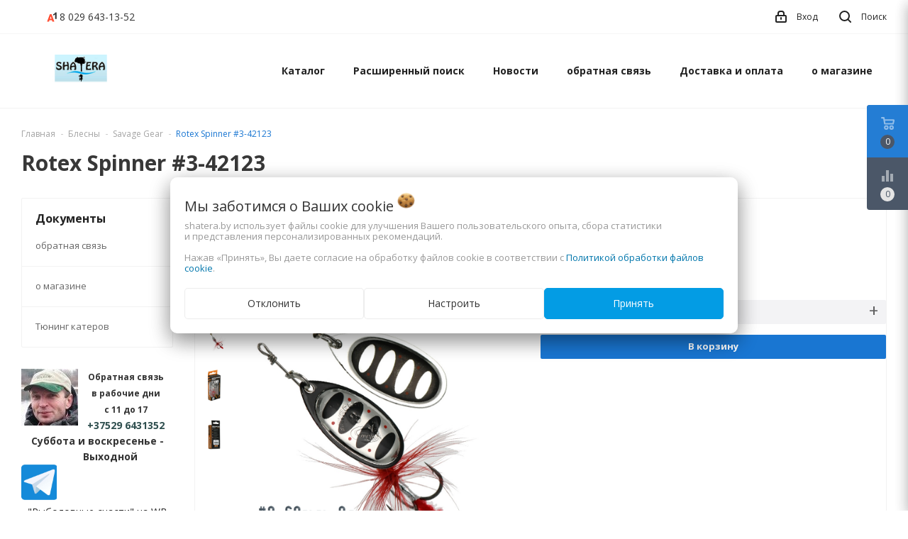

--- FILE ---
content_type: text/html; charset=UTF-8
request_url: https://shatera.by/blesna/savage-gear/rotex-spinner-3-42123/
body_size: 20118
content:


<!DOCTYPE html>
<html lang="ru">
    <head>
                                                        <title>Rotex Spinner #3-42123 купить - Рыболовный интернет магазин снастей Shatera.by</title>
                    <meta http-equiv="Content-Type" content="text/html; charset=utf-8">
            <meta http-equiv="X-UA-Compatible" content="IE=edge">
                            <meta name="generator" content="beSeller.by">
                            <meta name="platform" content="beSeller.by">
                            <meta name="cms" content="beSeller.by">
                            <meta property="og:site_name" content="Рыболовный интернет магазин снастей Shatera.by">
                            <meta name="generator" content="beseller.by - SaaS-платформа для создания интернет-магазинов">
                            <meta name="yandex-verification" content="442eacddf4fd8968"/>
<meta name="google-site-verification" content="9_X_m82WBP6HsVhIDA9EB2l-jcxFbyVcOcBgEqZzp0I"/>
<meta name="google-site-verification" content="kSs2lGi7r0VCQPkYn8Co9b6173xpAf3Oc5KXxdtGm_g"/>

                            <meta name="keywords" content="Rotex Spinner #3-42123">
                            <meta name="description" content="Rotex Spinner #3-42123 15 руб. - ">
                            <meta property="og:title" content="Rotex Spinner #3-42123 купить - Рыболовный интернет магазин снастей Shatera.by">
                            <meta property="og:description" content="Rotex Spinner #3-42123 15 руб. - ">
                            <meta property="og:image" content="/pics/items/rotex-1spinner-13-42123.jpg">
                            <meta property="og:type" content="product:item">
                            <meta property="og:url" content="https://shatera.by/blesna/savage-gear/rotex-spinner-3-42123/">
                        <meta name="viewport" content="width=device-width, initial-scale=1">
                                <link rel="canonical" href="https://shatera.by/blesna/savage-gear/rotex-spinner-3-42123/">
            <link rel="stylesheet" href="/styles/less/user/l-reset.css">
            <link rel="stylesheet" href="/styles/less/user/owl.carousel.min.css">
                        <link rel="stylesheet" type="text/css" href="/manager/template/less?f=styles/less/theme.less&t=1763714750">
            <link rel="stylesheet" href="https://fonts.googleapis.com/icon?family=Material+Icons">
            <link href="https://fonts.googleapis.com/css2?family=Montserrat:wght@400;700&display=swap" rel="stylesheet">
            <link href="https://fonts.googleapis.com/css?family=Open+Sans:400,700&display=swap&subset=cyrillic" rel="stylesheet">
                            <link rel="stylesheet" href="/lib/findtips/css/findtips.css">
                    
    <link rel="stylesheet" href="/styles/less/user/lightgallery-bundle.min.css">
        <script>
            window.TWIG_DATA_JS = new Map();
            window.TWIG_DATA_JS.set('productCardsViewType', "grid");
        </script>
                        <script src="/js/lozad.min.js"></script>
            <script src="/js/jquery-1.11.2.min.js"></script>
            <script src="/manager/template/js?f=jquery.cookie.js,product-gallery.js,ok-ref-parse.js,collapse.js,ok-main-controller.js,ok-alt-scroll.js,ok-base.js,tab.js,tooltip.js,modal.js,validate.min.js,jquery.easing.min.js,ok-menu.js,ok-viewed-products.js,ok-modifications.js,ok-compare.js,ok-reviews.js,ok-cart.js,ok-feedback.js,carousel.js,ok-auth.js,ok-form.js,jquery.easing.min.js,ok-findtips.js,jquery.textarea_autosize.js,dropdown.js,ok-base-data-functions.js,pl-logo.js,jquery.zoom.min.js,ok-base-functions.js,jquery.simple-pagination.js,ok-subscribe.js,owl.carousel.min.js,ok-cart-calculate.js&t=1763714750"></script>

                                    <script>
                const TWIG_TRANSLATE = {"We care about your":"\u041c\u044b \u0437\u0430\u0431\u043e\u0442\u0438\u043c\u0441\u044f \u043e \u0412\u0430\u0448\u0438\u0445","uses cookies to improve your user experience":"\u0438\u0441\u043f\u043e\u043b\u044c\u0437\u0443\u0435\u0442 \u0444\u0430\u0439\u043b\u044b cookie \u0434\u043b\u044f\u00a0\u0443\u043b\u0443\u0447\u0448\u0435\u043d\u0438\u044f \u0412\u0430\u0448\u0435\u0433\u043e \u043f\u043e\u043b\u044c\u0437\u043e\u0432\u0430\u0442\u0435\u043b\u044c\u0441\u043a\u043e\u0433\u043e \u043e\u043f\u044b\u0442\u0430, \u0441\u0431\u043e\u0440\u0430 \u0441\u0442\u0430\u0442\u0438\u0441\u0442\u0438\u043a\u0438 \u0438\u00a0\u043f\u0440\u0435\u0434\u0441\u0442\u0430\u0432\u043b\u0435\u043d\u0438\u044f \u043f\u0435\u0440\u0441\u043e\u043d\u0430\u043b\u0438\u0437\u0438\u0440\u043e\u0432\u0430\u043d\u043d\u044b\u0445 \u0440\u0435\u043a\u043e\u043c\u0435\u043d\u0434\u0430\u0446\u0438\u0439","By clicking Accept":"\u041d\u0430\u0436\u0430\u0432 \u00ab\u041f\u0440\u0438\u043d\u044f\u0442\u044c\u00bb, \u0412\u044b \u0434\u0430\u0435\u0442\u0435 \u0441\u043e\u0433\u043b\u0430\u0441\u0438\u0435 \u043d\u0430\u00a0\u043e\u0431\u0440\u0430\u0431\u043e\u0442\u043a\u0443 \u0444\u0430\u0439\u043b\u043e\u0432 cookie \u0432\u00a0\u0441\u043e\u043e\u0442\u0432\u0435\u0442\u0441\u0442\u0432\u0438\u0438 \u0441","Cookie Policy":"\u041f\u043e\u043b\u0438\u0442\u0438\u043a\u043e\u0439 \u043e\u0431\u0440\u0430\u0431\u043e\u0442\u043a\u0438 \u0444\u0430\u0439\u043b\u043e\u0432 cookie","Reject":"\u041e\u0442\u043a\u043b\u043e\u043d\u0438\u0442\u044c","Tune":"\u041d\u0430\u0441\u0442\u0440\u043e\u0438\u0442\u044c","Accept":"\u041f\u0440\u0438\u043d\u044f\u0442\u044c","Back":"\u041d\u0430\u0437\u0430\u0434","Setting up files":"\u041d\u0430\u0441\u0442\u0440\u043e\u0439\u043a\u0430 \u0444\u0430\u0439\u043b\u043e\u0432","System files":"\u0421\u0438\u0441\u0442\u0435\u043c\u043d\u044b\u0435 \u0444\u0430\u0439\u043b\u044b","Advertising files":"\u0420\u0435\u043a\u043b\u0430\u043c\u043d\u044b\u0435 \u0444\u0430\u0439\u043b\u044b","Analytical files":"\u0410\u043d\u0430\u043b\u0438\u0442\u0438\u0447\u0435\u0441\u043a\u0438\u0435 \u0444\u0430\u0439\u043b\u044b","Necessary for the operation of the site":"\u041d\u0435\u043e\u0431\u0445\u043e\u0434\u0438\u043c\u044b \u0434\u043b\u044f \u0440\u0430\u0431\u043e\u0442\u044b \u0441\u0430\u0439\u0442\u0430 \u0438 \u043d\u0435 \u043c\u043e\u0433\u0443\u0442 \u0431\u044b\u0442\u044c \u043e\u0442\u043a\u043b\u044e\u0447\u0435\u043d\u044b. \u0412\u044b \u043c\u043e\u0436\u0435\u0442\u0435 \u043d\u0430\u0441\u0442\u0440\u043e\u0438\u0442\u044c \u0431\u0440\u0430\u0443\u0437\u0435\u0440, \u0447\u0442\u043e\u0431\u044b \u043e\u043d \u0431\u043b\u043e\u043a\u0438\u0440\u043e\u0432\u0430\u043b \u044d\u0442\u0438 \u0444\u0430\u0439\u043b\u044b cookie \u0438\u043b\u0438 \u0443\u0432\u0435\u0434\u043e\u043c\u043b\u044f\u043b \u0412\u0430\u0441 \u043e\u0431 \u0438\u0445 \u0438\u0441\u043f\u043e\u043b\u044c\u0437\u043e\u0432\u0430\u043d\u0438\u0438, \u043d\u043e \u0432 \u0442\u0430\u043a\u043e\u043c \u0441\u043b\u0443\u0447\u0430\u0435 \u0432\u043e\u0437\u043c\u043e\u0436\u043d\u043e, \u0447\u0442\u043e \u043d\u0435\u043a\u043e\u0442\u043e\u0440\u044b\u0435 \u0440\u0430\u0437\u0434\u0435\u043b\u044b \u0441\u0430\u0439\u0442\u0430 \u043d\u0435 \u0431\u0443\u0434\u0443\u0442 \u0440\u0430\u0431\u043e\u0442\u0430\u0442\u044c","Can be used for marketing":"\u041c\u043e\u0433\u0443\u0442 \u0438\u0441\u043f\u043e\u043b\u044c\u0437\u043e\u0432\u0430\u0442\u044c\u0441\u044f \u0434\u043b\u044f \u0446\u0435\u043b\u0435\u0439 \u043c\u0430\u0440\u043a\u0435\u0442\u0438\u043d\u0433\u0430 \u0438 \u0443\u043b\u0443\u0447\u0448\u0435\u043d\u0438\u044f \u043a\u0430\u0447\u0435\u0441\u0442\u0432\u0430 \u0440\u0435\u043a\u043b\u0430\u043c\u044b: \u043f\u0440\u0435\u0434\u043e\u0441\u0442\u0430\u0432\u043b\u0435\u043d\u0438\u0435 \u0431\u043e\u043b\u0435\u0435 \u0430\u043a\u0442\u0443\u0430\u043b\u044c\u043d\u043e\u0433\u043e \u0438 \u043f\u043e\u0434\u0445\u043e\u0434\u044f\u0449\u0435\u0433\u043e \u043a\u043e\u043d\u0442\u0435\u043d\u0442\u0430 \u0438 \u043f\u0435\u0440\u0441\u043e\u043d\u0430\u043b\u0438\u0437\u0438\u0440\u043e\u0432\u0430\u043d\u043d\u043e\u0433\u043e \u0440\u0435\u043a\u043b\u0430\u043c\u043d\u043e\u0433\u043e \u043c\u0430\u0442\u0435\u0440\u0438\u0430\u043b\u0430","May be used to collect data":"\u041c\u043e\u0433\u0443\u0442 \u0438\u0441\u043f\u043e\u043b\u044c\u0437\u043e\u0432\u0430\u0442\u044c\u0441\u044f \u0434\u043b\u044f \u0441\u0431\u043e\u0440\u0430 \u0434\u0430\u043d\u043d\u044b\u0445 \u043e \u0412\u0430\u0448\u0438\u0445 \u0438\u043d\u0442\u0435\u0440\u0435\u0441\u0430\u0445, \u043f\u043e\u0441\u0435\u0449\u0430\u0435\u043c\u044b\u0445 \u0441\u0442\u0440\u0430\u043d\u0438\u0446\u0430\u0445 \u0438 \u0438\u0441\u0442\u043e\u0447\u043d\u0438\u043a\u0430\u0445 \u0442\u0440\u0430\u0444\u0438\u043a\u0430, \u0447\u0442\u043e\u0431\u044b \u043e\u0446\u0435\u043d\u0438\u0432\u0430\u0442\u044c \u0438 \u0443\u043b\u0443\u0447\u0448\u0430\u0442\u044c \u0440\u0430\u0431\u043e\u0442\u0443 \u043d\u0430\u0448\u0435\u0433\u043e \u0441\u0430\u0439\u0442\u0430."};
                const IS_CK_ON = false;
                let ckSettingsHead = null;
                if (IS_CK_ON) {
                    ckSettingsHead = JSON.parse(localStorage.getItem('ckSettings'));
                    localStorage.removeItem("isRealCk");
                } else {
                    localStorage.setItem('isRealCk', 'true');
                    window.isRealCk = localStorage.getItem('isRealCk');
                }
            </script>
            <script src="/manager/template/js?f=ck.js&t=1763714750" defer></script>

                                    
            
        
    <script src="/js/lightgallery.min.js"></script>

                    <script type="application/ld+json">{"@context":"https://schema.org","@graph":[{"@type":"Organization","name":"Рыболовный интернет магазин снастей Shatera.by","url":"https://shatera.by","logo":"https://shatera.by/pics/logo.jpg?t=1763718411","contactPoint":{"@type":"ContactPoint","telephone":["0291644444","6431352"],"contactType":"sales","email":"zakaz@shatera.by","areaServed":"BY","availableLanguage":"Russian"},"@id":"https://shatera.by/#organization"},{"@type":"LocalBusiness","name":"Рыболовный интернет магазин снастей Shatera.by","priceRange":"$$","openingHoursSpecification":[{"@type":"OpeningHoursSpecification","dayOfWeek":["Monday","Tuesday","Wednesday","Thursday","Friday","Saturday"],"opens":"10:00","closes":"21:00"}],"parentOrganization":{"@id":"https://shatera.by/#organization"},"address":{"@type":"PostalAddress","streetAddress":"220026 г. Минск, ул. Васнецова 34-4-31","addressCountry":"BY"},"areaServed":"BY","telephone":["0291644444","6431352"],"@id":"https://shatera.by/#localbusiness"},{"@type":"WebSite","name":"Рыболовный интернет магазин снастей Shatera.by","url":"https://shatera.by","publisher":{"@id":"https://shatera.by/#organization"},"inLanguage":"ru","potentialAction":{"@type":"SearchAction","target":"https://shatera.by/find?findtext={search_term_string}","query":"search_term_string"},"@id":"https://shatera.by/#website"},{"@type":"BreadcrumbList","itemListElement":[{"@type":"ListItem","position":1,"name":"Главная","item":"https://shatera.by"},{"@type":"ListItem","position":2,"name":"Блесны","item":"https://shatera.by/blesna/"},{"@type":"ListItem","position":3,"name":"Savage Gear","item":"https://shatera.by/blesna/savage-gear/"},{"@type":"ListItem","position":4,"name":"Rotex Spinner #3-42123","item":"https://shatera.by/blesna/savage-gear/rotex-spinner-3-42123/"}],"@id":"https://shatera.by/blesna/savage-gear/rotex-spinner-3-42123/#breadcrumbs"},{"@type":"WebPage","url":"https://shatera.by/blesna/savage-gear/rotex-spinner-3-42123/","name":"Rotex Spinner #3-42123 купить - Рыболовный интернет магазин снастей Shatera.by","description":"Rotex Spinner #3-42123 15 руб. - ","breadcrumb":{"@id":"https://shatera.by/blesna/savage-gear/rotex-spinner-3-42123/#breadcrumbs"},"publisher":{"@id":"https://shatera.by/#organization"},"isPartOf":{"@id":"https://shatera.by/#website"},"mainEntity":{"@id":"https://shatera.by/blesna/savage-gear/rotex-spinner-3-42123/#product"},"datePublished":"2026-01-14T21:16:04+03:00","dateModified":"2026-01-14T21:16:22+03:00","@id":"https://shatera.by/blesna/savage-gear/rotex-spinner-3-42123/#webpage"},{"@type":"Product","sku":"43808","name":"Rotex Spinner #3-42123","image":["https://shatera.by/pics/items/rotex-1spinner-13-42123.jpg","https://shatera.by/pics/items/rotex-1spinner-13-42123_a.jpg","https://shatera.by/pics/items/rotex-1spinner-13-42123_b.jpg","https://shatera.by/pics/items/rotex-1spinner-13-42123_c.jpg","https://shatera.by/pics/items/rotex-1spinner-13-42123_d.jpg"],"offers":{"@type":"Offer","url":"https://shatera.by/blesna/savage-gear/rotex-spinner-3-42123/","price":15,"priceCurrency":"BYN","availability":"https://schema.org/InStock"},"additionalProperty":[],"isPartOf":{"@id":"https://shatera.by/#webpage"},"@id":"https://shatera.by/blesna/savage-gear/rotex-spinner-3-42123/#product"}]}</script>
                <!-- Интернет-магазин создан на SaaS-платформе beseller.by -->
    </head>
    <body data-tplId="44" class="-aside">
                <div class="l-site">
            <div class="l-row l-content-box">
                <input type="hidden" id="statusBadgeText" class="hidden" value="Новинка,Под заказ,день,дня,дней">
<input type="hidden" id="cartWords" value="от">
<header class="l-header" id="top">
    <div class="l-header-box">
        <section class="l-topbar-content">
            <div class="container">
                <div class="l-topbar-inner">
                    <div class="ok-banner-top">
                                                    <div class="ok-telephone-flex">
<div class="col-md-4 col-xs-12 col-sm-6"><span style="font-size:18px;"><a href="tel:+375296431352"><span class="ok-telephone -tel-vel"><span class="ok-telephone__code">8 029</span> 643-13-52</span> </a></span></div>
</div>

                                            </div>
                    <span data-auth-info="" data-auth-btn="" class="ok-auth__info">
                        <i class="svg"><svg xmlns="http://www.w3.org/2000/svg" width="16" height="17" viewBox="0 0 16 17"><defs><style>.loccls-1 {fill-rule: evenodd}</style></defs><path class="loccls-1" d="M14,17H2a2,2,0,0,1-2-2V8A2,2,0,0,1,2,6H3V4A4,4,0,0,1,7,0H9a4,4,0,0,1,4,4V6h1a2,2,0,0,1,2,2v7A2,2,0,0,1,14,17ZM11,4A2,2,0,0,0,9,2H7A2,2,0,0,0,5,4V6h6V4Zm3,4H2v7H14V8ZM8,9a1,1,0,0,1,1,1v2a1,1,0,0,1-2,0V10A1,1,0,0,1,8,9Z"></path></svg></i>
                        <span>Вход</span>
                    </span>
                    <div class="search-button-top" data-search-opener="">
                        <i class="svg"><svg xmlns="http://www.w3.org/2000/svg" width="17" height="17" viewBox="0 0 17 17"><defs><style>.sscls-1 {fill-rule: evenodd}</style></defs><path class="sscls-1" d="M7.5,0A7.5,7.5,0,1,1,0,7.5,7.5,7.5,0,0,1,7.5,0Zm0,2A5.5,5.5,0,1,1,2,7.5,5.5,5.5,0,0,1,7.5,2Z"></path><path class="sscls-1" d="M13.417,12.035l3.3,3.3a0.978,0.978,0,1,1-1.382,1.382l-3.3-3.3A0.978,0.978,0,0,1,13.417,12.035Z"></path></svg></i>
                        <span>Поиск</span>
                    </div>
                </div>
            </div>
        </section>
        <input type="hidden" id="menuMoreText" class="hidden" value="Еще...">
<div class="l-topbar ">
	<div class="container">
		<div class="l-topbar-menuContainer">
			<div class="ok-menu-top">
				<div class="mobile-menu-button">
					<i class="material-icons">menu</i>
				</div>
				<div class="ok-shop-logo">
					<a href="/">
						<img src="/pics/logo.jpg?t=1763718411" alt="Рыболовный интернет магазин снастей Shatera.by" title="Рыболовный интернет магазин снастей Shatera.by">
					</a>
				</div>
				<div class="menu-links">
					<ul class="clearfix">
						<li class="menu-link -mobile-only mobile-close">
							<span>Закрыть</span>
						</li>
						<li class="menu-link categories-opener">
							<span>Каталог</span>
							<ul role="menu" class="categories-list scrollbar">
								<li class="category back-button">
									<a href="#">
										<span>Назад</span>
									</a>
								</li>
																																			<li class="category " data-menu-item-id="1218383">
										<div class="category-image">
											<img src="/pics/items/shatera-1bl.jpg" alt="">
										</div>
										<a href="/blesna/">
											<span class="category-name">Блесны</span>
										</a>
																					<div class="sub-menu" data-menu-item-id="1218383">
												<ul>
																											<li class="sub-category">
															<a href="/blesna/Blue_Fox/" title="Blue Fox">
																<span class="category-name">Blue Fox</span>
															</a>
														</li>
																											<li class="sub-category">
															<a href="/blesna/dam/" title="DAM">
																<span class="category-name">DAM</span>
															</a>
														</li>
																											<li class="sub-category">
															<a href="/blesna/Gibbs/" title="Gibbs">
																<span class="category-name">Gibbs</span>
															</a>
														</li>
																											<li class="sub-category">
															<a href="/blesna/halco-2/" title="Halco">
																<span class="category-name">Halco</span>
															</a>
														</li>
																											<li class="sub-category">
															<a href="/blesna/lucky-john/" title="Lucky John">
																<span class="category-name">Lucky John</span>
															</a>
														</li>
																											<li class="sub-category">
															<a href="/blesna/luremax-2/" title="Luremax">
																<span class="category-name">Luremax</span>
															</a>
														</li>
																											<li class="sub-category">
															<a href="/blesna/megabass-2/" title="Megabass">
																<span class="category-name">Megabass</span>
															</a>
														</li>
																											<li class="sub-category">
															<a href="/blesna/Mepps/" title="Mepps ">
																<span class="category-name">Mepps </span>
															</a>
														</li>
																											<li class="sub-category">
															<a href="/blesna/mepps-blister1/" title="Mepps Blister®">
																<span class="category-name">Mepps Blister®</span>
															</a>
														</li>
																											<li class="sub-category">
															<a href="/blesna/Mister_Cro/" title="Mister Cro">
																<span class="category-name">Mister Cro</span>
															</a>
														</li>
																											<li class="sub-category">
															<a href="/blesna/Pontoon_21/" title="Pontoon 21">
																<span class="category-name">Pontoon 21</span>
															</a>
														</li>
																											<li class="sub-category">
															<a href="/blesna/Rapala/" title="Rapala">
																<span class="category-name">Rapala</span>
															</a>
														</li>
																											<li class="sub-category">
															<a href="/blesna/roka-blades-rb/" title="Roka Blades (РБ)">
																<span class="category-name">Roka Blades (РБ)</span>
															</a>
														</li>
																											<li class="sub-category">
															<a href="/blesna/savage-gear/" title="Savage Gear">
																<span class="category-name">Savage Gear</span>
															</a>
														</li>
																									</ul>
											</div>
																			</li>
																																			<li class="category " data-menu-item-id="1218384">
										<div class="category-image">
											<img src="/pics/items/shatera-1vobleri.jpg" alt="">
										</div>
										<a href="/vobleri/">
											<span class="category-name">Воблеры</span>
										</a>
																					<div class="sub-menu" data-menu-item-id="1218384">
												<ul>
																											<li class="sub-category">
															<a href="/vobleri/bandit/" title="Bandit">
																<span class="category-name">Bandit</span>
															</a>
														</li>
																											<li class="sub-category">
															<a href="/vobleri/bassday/" title="Bassday">
																<span class="category-name">Bassday</span>
															</a>
														</li>
																											<li class="sub-category">
															<a href="/vobleri/bomber/" title="Bomber">
																<span class="category-name">Bomber</span>
															</a>
														</li>
																											<li class="sub-category">
															<a href="/vobleri/duel_yo-zuri/" title="Duel/Yo-Zuri">
																<span class="category-name">Duel/Yo-Zuri</span>
															</a>
														</li>
																											<li class="sub-category">
															<a href="/vobleri/ecopro-2/" title="EcoPro">
																<span class="category-name">EcoPro</span>
															</a>
														</li>
																											<li class="sub-category">
															<a href="/vobleri/halco/" title="Halco">
																<span class="category-name">Halco</span>
															</a>
														</li>
																											<li class="sub-category">
															<a href="/vobleri/jackall/" title="Jackall">
																<span class="category-name">Jackall</span>
															</a>
														</li>
																											<li class="sub-category">
															<a href="/vobleri/jackson/" title="Jackson">
																<span class="category-name">Jackson</span>
															</a>
														</li>
																											<li class="sub-category">
															<a href="/vobleri/luremax/" title="LureMax">
																<span class="category-name">LureMax</span>
															</a>
														</li>
																											<li class="sub-category">
															<a href="/vobleri/megabass/" title="Megabass">
																<span class="category-name">Megabass</span>
															</a>
														</li>
																											<li class="sub-category">
															<a href="/vobleri/mystic/" title="Mystic">
																<span class="category-name">Mystic</span>
															</a>
														</li>
																											<li class="sub-category">
															<a href="/vobleri/osko/" title="Osko">
																<span class="category-name">Osko</span>
															</a>
														</li>
																											<li class="sub-category">
															<a href="/vobleri/Pontoon-21/" title="Pontoon 21">
																<span class="category-name">Pontoon 21</span>
															</a>
														</li>
																											<li class="sub-category">
															<a href="/vobleri/pro-hunter/" title="Pro-Hunter">
																<span class="category-name">Pro-Hunter</span>
															</a>
														</li>
																											<li class="sub-category">
															<a href="/vobleri/rapala_vobler/" title="Rapala">
																<span class="category-name">Rapala</span>
															</a>
														</li>
																											<li class="sub-category">
															<a href="/vobleri/salmo/" title="Salmo">
																<span class="category-name">Salmo</span>
															</a>
														</li>
																											<li class="sub-category">
															<a href="/vobleri/storm-2/" title="Storm">
																<span class="category-name">Storm</span>
															</a>
														</li>
																											<li class="sub-category">
															<a href="/vobleri/zip_baits/" title="Zip Baits">
																<span class="category-name">Zip Baits</span>
															</a>
														</li>
																									</ul>
											</div>
																			</li>
																																			<li class="category " data-menu-item-id="1218386">
										<div class="category-image">
											<img src="/pics/items/shatera-1djig.jpg" alt="">
										</div>
										<a href="/jig/">
											<span class="category-name">Джиг</span>
										</a>
																					<div class="sub-menu" data-menu-item-id="1218386">
												<ul>
																											<li class="sub-category">
															<a href="/jig/dzhig-golovki/" title="Джиг-головки">
																<span class="category-name">Джиг-головки</span>
															</a>
														</li>
																											<li class="sub-category">
															<a href="/jig/offsetniki/" title="Оффсетники">
																<span class="category-name">Оффсетники</span>
															</a>
														</li>
																											<li class="sub-category">
															<a href="/jig/silikon/" title="Силикон">
																<span class="category-name">Силикон</span>
															</a>
														</li>
																									</ul>
											</div>
																			</li>
																																			<li class="category " data-menu-item-id="1218371">
										<div class="category-image">
											<img src="/pics/items/katushki-1shatera.jpg" alt="">
										</div>
										<a href="/katushki/">
											<span class="category-name">Катушки</span>
										</a>
																					<div class="sub-menu" data-menu-item-id="1218371">
												<ul>
																											<li class="sub-category">
															<a href="/katushki/shimano_peredniy_frikcion/" title="Передний фрикцион">
																<span class="category-name">Передний фрикцион</span>
															</a>
														</li>
																											<li class="sub-category">
															<a href="/katushki/multiplikatornie/" title="Мультипликаторные">
																<span class="category-name">Мультипликаторные</span>
															</a>
														</li>
																									</ul>
											</div>
																			</li>
																																			<li class="category " data-menu-item-id="1218375">
										<div class="category-image">
											<img src="/pics/items/korobki-1shatera.jpg" alt="">
										</div>
										<a href="/korobki-sumki/">
											<span class="category-name">Коробки - ящики - тубусы</span>
										</a>
																					<div class="sub-menu" data-menu-item-id="1218375">
												<ul>
																											<li class="sub-category">
															<a href="/korobki-sumki/korobki_meiho/" title="Коробки Meiho">
																<span class="category-name">Коробки Meiho</span>
															</a>
														</li>
																											<li class="sub-category">
															<a href="/korobki-sumki/yashchiki_meicho/" title="Ящики Meiho">
																<span class="category-name">Ящики Meiho</span>
															</a>
														</li>
																											<li class="sub-category">
															<a href="/korobki-sumki/drugie_proizvoditeli/" title="Другие производители">
																<span class="category-name">Другие производители</span>
															</a>
														</li>
																											<li class="sub-category">
															<a href="/korobki-sumki/Tubusi_chehli/" title="Тубусы и чехлы">
																<span class="category-name">Тубусы и чехлы</span>
															</a>
														</li>
																									</ul>
											</div>
																			</li>
																																			<li class="category " data-menu-item-id="1218389">
										<div class="category-image">
											<img src="/pics/items/shatera-leska-shnur.jpg" alt="">
										</div>
										<a href="/leska-shnur/">
											<span class="category-name">Леска/Шнур</span>
										</a>
																					<div class="sub-menu" data-menu-item-id="1218389">
												<ul>
																											<li class="sub-category">
															<a href="/leska-shnur/leska_mono/" title="Леска (моно)">
																<span class="category-name">Леска (моно)</span>
															</a>
														</li>
																											<li class="sub-category">
															<a href="/leska-shnur/shnuri/" title="Шнур (плетёнка)">
																<span class="category-name">Шнур (плетёнка)</span>
															</a>
														</li>
																									</ul>
											</div>
																			</li>
																																			<li class="category " data-menu-item-id="1218379">
										<div class="category-image">
											<img src="/pics/items/lodki-1shatera.jpg" alt="">
										</div>
										<a href="/lodki/">
											<span class="category-name">Аксессуары для лодок</span>
										</a>
																					<div class="sub-menu" data-menu-item-id="1218379">
												<ul>
																											<li class="sub-category">
															<a href="/lodki/acsessuari_dlya_pvh/" title="Аксессуары для ПВХ">
																<span class="category-name">Аксессуары для ПВХ</span>
															</a>
														</li>
																											<li class="sub-category">
															<a href="/lodki/derzhateli_scotty/" title="Держатели спиннинга">
																<span class="category-name">Держатели спиннинга</span>
															</a>
														</li>
																											<li class="sub-category">
															<a href="/lodki/nasosi/" title="Насосы">
																<span class="category-name">Насосы</span>
															</a>
														</li>
																											<li class="sub-category">
															<a href="/lodki/palubnaya-mebel/" title="Палубная мебель">
																<span class="category-name">Палубная мебель</span>
															</a>
														</li>
																											<li class="sub-category">
															<a href="/lodki/soputstvuyuschie_tovary2/" title="Сопутствующие товары">
																<span class="category-name">Сопутствующие товары</span>
															</a>
														</li>
																											<li class="sub-category">
															<a href="/lodki/yakornoe-oborudovanie/" title="Якорное оборудование">
																<span class="category-name">Якорное оборудование</span>
															</a>
														</li>
																									</ul>
											</div>
																			</li>
																																			<li class="category " data-menu-item-id="1218385">
										<div class="category-image">
											<img src="/pics/items/motori-1shatera.jpg" alt="">
										</div>
										<a href="/motori/">
											<span class="category-name">Аксессуары для моторов</span>
										</a>
																					<div class="sub-menu" data-menu-item-id="1218385">
												<ul>
																											<li class="sub-category">
															<a href="/motori/vint/" title="Винты">
																<span class="category-name">Винты</span>
															</a>
														</li>
																											<li class="sub-category">
															<a href="/motori/Distancionnoe_upravlenie/" title="Дистанционное управление">
																<span class="category-name">Дистанционное управление</span>
															</a>
														</li>
																											<li class="sub-category">
															<a href="/motori/obsluzhivanie_to_/" title="Обслуживание (ТО)">
																<span class="category-name">Обслуживание (ТО)</span>
															</a>
														</li>
																											<li class="sub-category">
															<a href="/motori/Elektrika/" title="Приборы и датчики">
																<span class="category-name">Приборы и датчики</span>
															</a>
														</li>
																											<li class="sub-category">
															<a href="/motori/Toplivnaya_sistema/" title="Топливная система">
																<span class="category-name">Топливная система</span>
															</a>
														</li>
																											<li class="sub-category">
															<a href="/motori/Raznoe2/" title="Разное">
																<span class="category-name">Разное</span>
															</a>
														</li>
																									</ul>
											</div>
																			</li>
																																			<li class="category " data-menu-item-id="1218387">
										<div class="category-image">
											<img src="/pics/items/boat-1trailer.jpg" alt="">
										</div>
										<a href="/boat_trailer/">
											<span class="category-name">Аксессуары для прицепов</span>
										</a>
																			</li>
																																			<li class="category " data-menu-item-id="1218372">
										<div class="category-image">
											<img src="/pics/items/gamakatsu.jpg" alt="">
										</div>
										<a href="/fishing_clothes/">
											<span class="category-name">Одежда/Обувь</span>
										</a>
																					<div class="sub-menu" data-menu-item-id="1218372">
												<ul>
																											<li class="sub-category">
															<a href="/fishing_clothes/kepki/" title="Anglers Republic">
																<span class="category-name">Anglers Republic</span>
															</a>
														</li>
																											<li class="sub-category">
															<a href="/fishing_clothes/vest/" title="Жилеты">
																<span class="category-name">Жилеты</span>
															</a>
														</li>
																											<li class="sub-category">
															<a href="/fishing_clothes/suit_fishing/" title="Костюмы ">
																<span class="category-name">Костюмы </span>
															</a>
														</li>
																											<li class="sub-category">
															<a href="/fishing_clothes/obuv/" title="Обувь">
																<span class="category-name">Обувь</span>
															</a>
														</li>
																											<li class="sub-category">
															<a href="/fishing_clothes/hat-gloves-socks/" title="Перчатки, носки, шапки">
																<span class="category-name">Перчатки, носки, шапки</span>
															</a>
														</li>
																											<li class="sub-category">
															<a href="/fishing_clothes/termobelyo/" title="Термобельё">
																<span class="category-name">Термобельё</span>
															</a>
														</li>
																									</ul>
											</div>
																			</li>
																																			<li class="category " data-menu-item-id="1218381">
										<div class="category-image">
											<img src="/pics/items/aksessuary-1shatera.jpg" alt="">
										</div>
										<a href="/Aksessuary-dlja-lovli/">
											<span class="category-name">Оснастка</span>
										</a>
																					<div class="sub-menu" data-menu-item-id="1218381">
												<ul>
																											<li class="sub-category">
															<a href="/Aksessuary-dlja-lovli/vertlyugi/" title="Вертлюги">
																<span class="category-name">Вертлюги</span>
															</a>
														</li>
																											<li class="sub-category">
															<a href="/Aksessuary-dlja-lovli/gruzy/" title="Грузы">
																<span class="category-name">Грузы</span>
															</a>
														</li>
																											<li class="sub-category">
															<a href="/Aksessuary-dlja-lovli/poplavok/" title="Для удочек">
																<span class="category-name">Для удочек</span>
															</a>
														</li>
																											<li class="sub-category">
															<a href="/Aksessuary-dlja-lovli/donnie/" title="Донные снасти">
																<span class="category-name">Донные снасти</span>
															</a>
														</li>
																											<li class="sub-category">
															<a href="/Aksessuary-dlja-lovli/Zastjozhki-vertljugi/" title="Застежки (карабины)">
																<span class="category-name">Застежки (карабины)</span>
															</a>
														</li>
																											<li class="sub-category">
															<a href="/Aksessuary-dlja-lovli/kolca/" title="Кольца">
																<span class="category-name">Кольца</span>
															</a>
														</li>
																											<li class="sub-category">
															<a href="/Aksessuary-dlja-lovli/kryuchki/" title="Крючки">
																<span class="category-name">Крючки</span>
															</a>
														</li>
																											<li class="sub-category">
															<a href="/Aksessuary-dlja-lovli/povodki/" title="Поводки ">
																<span class="category-name">Поводки </span>
															</a>
														</li>
																											<li class="sub-category">
															<a href="/Aksessuary-dlja-lovli/povodkovyy-material/" title="Поводковый материал">
																<span class="category-name">Поводковый материал</span>
															</a>
														</li>
																											<li class="sub-category">
															<a href="/Aksessuary-dlja-lovli/poplavki/" title="Поплавки">
																<span class="category-name">Поплавки</span>
															</a>
														</li>
																											<li class="sub-category">
															<a href="/Aksessuary-dlja-lovli/Shteker/" title="Штекер">
																<span class="category-name">Штекер</span>
															</a>
														</li>
																									</ul>
											</div>
																			</li>
																																			<li class="category " data-menu-item-id="1218380">
										<div class="category-image">
											<img src="/pics/items/sadki_podsacheki-1shatera.jpg" alt="">
										</div>
										<a href="/sadki_podsacheki/">
											<span class="category-name">Садки - подсачеки </span>
										</a>
																					<div class="sub-menu" data-menu-item-id="1218380">
												<ul>
																											<li class="sub-category">
															<a href="/sadki_podsacheki/podsacheki/" title="Подсаки/Захваты">
																<span class="category-name">Подсаки/Захваты</span>
															</a>
														</li>
																											<li class="sub-category">
															<a href="/sadki_podsacheki/sadki/" title="Садки">
																<span class="category-name">Садки</span>
															</a>
														</li>
																											<li class="sub-category">
															<a href="/sadki_podsacheki/stoyki/" title="Стойки ">
																<span class="category-name">Стойки </span>
															</a>
														</li>
																									</ul>
											</div>
																			</li>
																																			<li class="category " data-menu-item-id="1218377">
										<div class="category-image">
											<img src="/pics/items/snarjazhenie-1shatera.jpg" alt="">
										</div>
										<a href="/Snarjazhenie/">
											<span class="category-name">Снаряжение</span>
										</a>
																					<div class="sub-menu" data-menu-item-id="1218377">
												<ul>
																											<li class="sub-category">
															<a href="/Snarjazhenie/raznoe/" title="Аксессуары">
																<span class="category-name">Аксессуары</span>
															</a>
														</li>
																											<li class="sub-category">
															<a href="/Snarjazhenie/vesy/" title="Весы">
																<span class="category-name">Весы</span>
															</a>
														</li>
																											<li class="sub-category">
															<a href="/Snarjazhenie/nozhi/" title="Ножи">
																<span class="category-name">Ножи</span>
															</a>
														</li>
																											<li class="sub-category">
															<a href="/Snarjazhenie/noji_instrument/" title="Инструмент">
																<span class="category-name">Инструмент</span>
															</a>
														</li>
																											<li class="sub-category">
															<a href="/Snarjazhenie/ochki_polyarizacionnie/" title="Очки поляризационные">
																<span class="category-name">Очки поляризационные</span>
															</a>
														</li>
																											<li class="sub-category">
															<a href="/Snarjazhenie/palatki_stulya_/" title="Палатки, стулья.">
																<span class="category-name">Палатки, стулья.</span>
															</a>
														</li>
																											<li class="sub-category">
															<a href="/Snarjazhenie/termosi_posuda/" title="Термосы и посуда">
																<span class="category-name">Термосы и посуда</span>
															</a>
														</li>
																											<li class="sub-category">
															<a href="/Snarjazhenie/fonari/" title="Фонари и зарядки">
																<span class="category-name">Фонари и зарядки</span>
															</a>
														</li>
																									</ul>
											</div>
																			</li>
																																			<li class="category " data-menu-item-id="1218382">
										<div class="category-image">
											<img src="/pics/items/shatera-1spin.jpg" alt="">
										</div>
										<a href="/spinningi/">
											<span class="category-name">Спиннинги</span>
										</a>
																					<div class="sub-menu" data-menu-item-id="1218382">
												<ul>
																											<li class="sub-category">
															<a href="/spinningi/badger/" title="Ultra Light (1-7g)">
																<span class="category-name">Ultra Light (1-7g)</span>
															</a>
														</li>
																											<li class="sub-category">
															<a href="/spinningi/spinningi_banax/" title="Light (3-14g)">
																<span class="category-name">Light (3-14g)</span>
															</a>
														</li>
																											<li class="sub-category">
															<a href="/spinningi/spinningi_black_hole/" title="Medium Light (5-25g)">
																<span class="category-name">Medium Light (5-25g)</span>
															</a>
														</li>
																											<li class="sub-category">
															<a href="/spinningi/shimano_/" title="Medium (10-30g)">
																<span class="category-name">Medium (10-30g)</span>
															</a>
														</li>
																											<li class="sub-category">
															<a href="/spinningi/medium-heavy/" title="Medium Heavy (15-40g)">
																<span class="category-name">Medium Heavy (15-40g)</span>
															</a>
														</li>
																											<li class="sub-category">
															<a href="/spinningi/heavy-20-60g/" title="Heavy (20-60g)">
																<span class="category-name">Heavy (20-60g)</span>
															</a>
														</li>
																											<li class="sub-category">
															<a href="/spinningi/trolling-2/" title="Extra Heavy  (Троллинг)">
																<span class="category-name">Extra Heavy  (Троллинг)</span>
															</a>
														</li>
																											<li class="sub-category">
															<a href="/spinningi/casting/" title="Casting">
																<span class="category-name">Casting</span>
															</a>
														</li>
																									</ul>
											</div>
																			</li>
																																			<li class="category " data-menu-item-id="1218388">
										<div class="category-image">
											<img src="/pics/items/deoedrongv_b.jpg" alt="">
										</div>
										<a href="/udilischa/">
											<span class="category-name">Удилища</span>
										</a>
																					<div class="sub-menu" data-menu-item-id="1218388">
												<ul>
																											<li class="sub-category">
															<a href="/udilischa/Udochki-Mahovye/" title="Удилища Маховые">
																<span class="category-name">Удилища Маховые</span>
															</a>
														</li>
																											<li class="sub-category">
															<a href="/udilischa/Udochki-Bolonskie/" title="Удилища Болонские">
																<span class="category-name">Удилища Болонские</span>
															</a>
														</li>
																											<li class="sub-category">
															<a href="/udilischa/match/" title="Удилища Матчевые">
																<span class="category-name">Удилища Матчевые</span>
															</a>
														</li>
																											<li class="sub-category">
															<a href="/udilischa/Udochki-Karpovye/" title="Удилища Карповые">
																<span class="category-name">Удилища Карповые</span>
															</a>
														</li>
																											<li class="sub-category">
															<a href="/udilischa/fider/" title="Удилища Фидерные">
																<span class="category-name">Удилища Фидерные</span>
															</a>
														</li>
																									</ul>
											</div>
																			</li>
																																			<li class="category " data-menu-item-id="1218374">
										<div class="category-image">
											<img src="/pics/items/bsb7xctt65_b.jpg" alt="">
										</div>
										<a href="/sounders_for_fishing/">
											<span class="category-name">Эхолоты</span>
										</a>
																			</li>
																																			<li class="category " data-menu-item-id="1218373">
										<div class="category-image">
											<img src="/pics/items/zimnie-1snasti.jpg" alt="">
										</div>
										<a href="/zimnie_snasti/">
											<span class="category-name">Зимние снасти</span>
										</a>
																					<div class="sub-menu" data-menu-item-id="1218373">
												<ul>
																											<li class="sub-category">
															<a href="/zimnie_snasti/Balansiry/" title="Балансиры">
																<span class="category-name">Балансиры</span>
															</a>
														</li>
																											<li class="sub-category">
															<a href="/zimnie_snasti/bljosny-Lindroos/" title="Блёсны">
																<span class="category-name">Блёсны</span>
															</a>
														</li>
																											<li class="sub-category">
															<a href="/zimnie_snasti/zima_acsessuari/" title="Зимнее снаряжение">
																<span class="category-name">Зимнее снаряжение</span>
															</a>
														</li>
																											<li class="sub-category">
															<a href="/zimnie_snasti/zimnie-udochki/" title="Зимние удочки">
																<span class="category-name">Зимние удочки</span>
															</a>
														</li>
																											<li class="sub-category">
															<a href="/zimnie_snasti/Ledobury/" title="Ледобуры">
																<span class="category-name">Ледобуры</span>
															</a>
														</li>
																											<li class="sub-category">
															<a href="/zimnie_snasti/mormyshki/" title="Мормышки">
																<span class="category-name">Мормышки</span>
															</a>
														</li>
																									</ul>
											</div>
																			</li>
																																			<li class="category " data-menu-item-id="1218376">
										<div class="category-image">
											<img src="/pics/items/dsc_5289_a.jpg" alt="">
										</div>
										<a href="/souvenir/">
											<span class="category-name">Сувениры</span>
										</a>
																			</li>
																																			<li class="category " data-menu-item-id="1218378">
										<div class="category-image">
											<img src="/pics/items/komissionka.jpg" alt="">
										</div>
										<a href="/komissionka/">
											<span class="category-name">Комиссионка</span>
										</a>
																			</li>
															</ul>
						</li>
																																				<li class="menu-link">
		<a href="/find/">Расширенный поиск</a>
	</li>

																																					<li class="menu-link">
		<a href="/news/">Новости</a>
	</li>

																																			<li class="menu-link">
		<a href="/feedback.xhtml">обратная связь</a>
	</li>

																																			<li class="menu-link">
		<a href="/delivery.xhtml">Доставка и оплата</a>
	</li>

																																			<li class="menu-link">
		<a href="/info.xhtml">о магазине</a>
	</li>

																			<li class="menu-link -mobile-only -gray">
							<a data-url="/compare/">
								<i class="material-icons">equalizer</i>Сравнение
								<span class="product-counter" data-compare-count="">0</span>
							</a>
						</li>
													<li class="mobile-banner -mobile-only">
								<div class="ok-telephone-flex">
<div class="col-md-4 col-xs-12 col-sm-6"><span style="font-size:18px;"><a href="tel:+375296431352"><span class="ok-telephone -tel-vel"><span class="ok-telephone__code">8 029</span> 643-13-52</span> </a></span></div>
</div>

							</li>
											</ul>
				</div>
				<div class="fixed-header-button" data-auth-info="" data-auth-btn="">
					<i class="svg"><svg xmlns="http://www.w3.org/2000/svg" width="16" height="17" viewBox="0 0 16 17"><defs><style>.loccls-1 {fill-rule: evenodd}</style></defs><path class="loccls-1" d="M14,17H2a2,2,0,0,1-2-2V8A2,2,0,0,1,2,6H3V4A4,4,0,0,1,7,0H9a4,4,0,0,1,4,4V6h1a2,2,0,0,1,2,2v7A2,2,0,0,1,14,17ZM11,4A2,2,0,0,0,9,2H7A2,2,0,0,0,5,4V6h6V4Zm3,4H2v7H14V8ZM8,9a1,1,0,0,1,1,1v2a1,1,0,0,1-2,0V10A1,1,0,0,1,8,9Z"></path></svg></i>
				</div>
								<div class="fixed-header-button" data-cart-icon="" data-cart-box="" data-href="/shcart/">
					<i class="svg"><svg xmlns="http://www.w3.org/2000/svg" width="22" height="21" viewBox="0 0 22 21"><defs><style>.ba_bb_cls-1{fill-rule:evenodd}</style></defs><path data-name="Ellipse 2 copy 6" class="ba_bb_cls-1" d="M1507,122l-0.99,1.009L1492,123l-1-1-1-9h-3a0.88,0.88,0,0,1-1-1,1.059,1.059,0,0,1,1.22-1h2.45c0.31,0,.63.006,0.63,0.006a1.272,1.272,0,0,1,1.4.917l0.41,3.077H1507l1,1v1ZM1492.24,117l0.43,3.995h12.69l0.82-4Zm2.27,7.989a3.5,3.5,0,1,1-3.5,3.5A3.495,3.495,0,0,1,1494.51,124.993Zm8.99,0a3.5,3.5,0,1,1-3.49,3.5A3.5,3.5,0,0,1,1503.5,124.993Zm-9,2.006a1.5,1.5,0,1,1-1.5,1.5A1.5,1.5,0,0,1,1494.5,127Zm9,0a1.5,1.5,0,1,1-1.5,1.5A1.5,1.5,0,0,1,1503.5,127Z" transform="translate(-1486 -111)"/></svg></i>
					<span class="product-counter" data-cartcount="">0</span>
				</div>
								<div class="fixed-header-button" data-search-opener="">
					<i class="svg"><svg xmlns="http://www.w3.org/2000/svg" width="17" height="17" viewBox="0 0 17 17"><defs><style>.sscls-1 {fill-rule: evenodd}</style></defs><path class="sscls-1" d="M7.5,0A7.5,7.5,0,1,1,0,7.5,7.5,7.5,0,0,1,7.5,0Zm0,2A5.5,5.5,0,1,1,2,7.5,5.5,5.5,0,0,1,7.5,2Z"></path><path class="sscls-1" d="M13.417,12.035l3.3,3.3a0.978,0.978,0,1,1-1.382,1.382l-3.3-3.3A0.978,0.978,0,0,1,13.417,12.035Z"></path></svg></i>
				</div>
				<div class="muter"></div>

				<div class="ok-auth" data-auth="">
					<div class="ok-profile">
						<ul class="ok-profile-menu" id="ok-profile-menu">
							<li>
								<a class="ok-profile__href" href="/orders.xhtml" rel="nofollow">
									<i class="ok-profile__icon material-icons">history</i>
									<span class="ok-profile__text">История заказов</span>
								</a>
							</li>
							<li>
								<a data-toggle="modal" data-target=".ok-modal-userinfo" class="ok-open-modal-userinfo ok-profile__href"
								   href="#">
									<i class="ok-profile__icon material-icons">list</i>
									<span class="ok-profile__text">Личные данные</span>
								</a>
							</li>
							<li>
								<a data-toggle="modal" data-target=".ok-modal-address" class="ok-open-modal-address ok-profile__href"
								   href="#">
									<i class="ok-profile__icon material-icons">home</i>
									<span class="ok-profile__text">Мои адреса</span>
								</a>
							</li>
							<li>
								<a class="ok-profile__href" href="/user/exit/" rel="nofollow">
									<i class="ok-profile__icon material-icons">meeting_room</i>
									<span class="ok-profile__text">Выход</span>
								</a>
							</li>
						</ul>
					</div>
					<div class="modal ok-modal-userinfo" tabindex="-1" role="dialog" aria-labelledby="mySmallModalLabel" aria-hidden="true">
    <div class="modal-dialog">
        <div class="modal-content">
            <button type="button" class="close" data-dismiss="modal" aria-label="Close">
                <span aria-hidden="true" class="material-icons">clear</span>
            </button>
            <p class="h3">Личные данные</p>
            <div class="ok-form-row f-size-medium">
                Здесь Вы можете указать/изменить личные данные для максимально комфортного взаимодействия с магазином.
            </div>
            <form class="ok-form" data-auth-setprofile="">
                <input type="hidden" name="_token" value="fyLZ0qfNNbb8YBK9KH3ZxUS2gOzUjPjPcXk2VtVf" autocomplete="off">
                <div class="data-input-check">
                    <label class="control-label" for="profile_password">Пароль<span class="require_fields">*</span>
                    </label><input class="form-control form-group " type="password" placeholder="" name="profile_password" id="profile_password" autocomplete="off">
                </div>
                <div class="data-input-check">
                    <label class="control-label" for="profile_email">Контактный e-mail
                    </label><input class="form-control form-group " type="text" placeholder="" name="profile_email" id="profile_email" readonly>
                </div>
                <div class="data-input-check">
                    <label class="control-label" for="profile_phone">Телефон</label>
                    <input class="form-control form-group " type="text" placeholder="+375 (XX) XXX-XX-XX" name="profile_phone" id="profile_phone">
                </div>
                <div class="data-input-check">
                    <label class="control-label" for="profile_surname">Фамилия</label>
                    <input class="form-control form-group " type="text" placeholder="" name="profile_surname" id="profile_surname">
                </div>
                <div class="data-input-check">
                    <label class="control-label" for="profile_name">Имя</label>
                    <input class="form-control form-group " type="text" placeholder="" name="profile_name" id="profile_name">
                </div>
                <div class="data-input-check">
                    <label class="control-label" for="profile_patronym">Отчество</label>
                    <input class="form-control form-group " type="text" placeholder="" name="profile_patronym" id="profile_patronym">
                </div>
                <div class="has-error">
                    <div class="ok-error help-block"></div>
                </div>
                <div class="-mt-article">
                    <button class="ok-btn -btn-theme-action -width-full">Изменить</button>
                </div>
            </form>
        </div>
    </div>
</div>
					<div class="modal ok-modal-address" tabindex="-1" role="dialog" aria-labelledby="mySmallModalLabel" aria-hidden="true">
					</div>
				</div>
			</div>
		</div>
	</div>
</div>
            </div>
</header>
<div class="floating-controls">
    <div class="floating-buttons">
                <div class="floating-button button-basket" data-cart-icon="" data-cart-box="" data-href="/shcart/">
            <img src="/pics/icon/Basket_white.svg">
            <span class="product-counter" data-cartcount="">0</span>
        </div>
                <div class="floating-button -state-disabled" data-goto-compare="" data-href="/compare/">
            <i class="material-icons">equalizer</i>
            <span class="product-counter" data-compare-count="">0</span>
        </div>
    </div>
    <div class="ok-shcart-box" >
        <div class="hidden">
            <span id="cartEmpty"><div class="f-tac">Ваша корзина пуста</div></span>
        </div>
        <div class="ok-shcart">
            <div class="ok-shcart__top">
                <div class="ok-shcart__heading">Корзина</div>
                <div class="ok-shcart__headers ok-shcart__row">
                    <div class="ok-shcart__image"></div>
                    <div class="ok-shcart__product-name">Наименование</div>
                    <span class="ok-shcart__price">Цена</span>
                    <span class="ok-shcart__count">Количество</span>
                    <span class="ok-shcart__subTotal">Сумма</span>
                </div>
            </div>
            <div class="ok-shcart__cont">
                <div class="ok-shcart__cont-inner scrollbar" data-shcart-items=""></div>
            </div>
            <div class="ok-shcart__footer" data-shcart-footer="">
                <div class="ok-shcart__total-info">
                    <div class="ok-shcart__total-title">Итого</div>
                    <div class="ok-shcart__total-price">
                        <span class="ok-shcart__total" data-shcart-total=""></span>
                        <span data-shcart-suffix=""></span>
                    </div>
                </div>
                <div class="ok-shcart__buttons">
                    <button class="ok-btn -gray" data-shcart-close="">Продолжить покупки</button>
                    <a class="ok-btn footer-cart-link" data-gtm-id="order-send-menu" rel="nofollow" data-url="/shcart/">Перейти в корзину</a>
                </div>
            </div>
        </div>
    </div>
</div>
<div class="muter"></div>

<div class="search-wrapper">
    <div class="muter"></div>
    <div class="search-block">
        <div class="container">
            <div class="search-input-block">
                <input placeholder="Поиск" class="ok-search-input" autocomplete="off" data-findtips="" type="text"
                       id="findtext" name="findtext" data-status="on">
                <button type="submit" class="ok-btn -big ok-search__btn">
                    <span>Найти</span>
                </button>
                <button class="close">
                    <span class="material-icons">clear</span>
                </button>
            </div>
        </div>
    </div>
    <div class="ok-find-tips-wrapper scrollbar">
        <div id="findTips" class="ok-find-tips"></div>
    </div>
</div>

<div class="modal" tabindex="-1" role="dialog" id="authModal" aria-hidden="true">
    <div class="modal-dialog">
        <div class=" modal-content">
            <div class="modal-header">
                <p class="modal-title">Личный кабинет</p>
                <button type="button" class="close" data-dismiss="modal" aria-label="Close">
                    <span aria-hidden="true" class="material-icons">clear</span>
                </button>
            </div>
            <div class="modal-body">
                <ul class="-btn-together" role="tablist">
                    <li href="#enter" class="ok-btn-signin -width-half active" data-toggle="tab" aria-controls="enter" role="tab"
                        aria-expanded="true">Вход
                    </li>
                    <li href="#registration" class="ok-btn-register -width-half" data-toggle="tab" role="tab"
                        aria-controls="registration" aria-expanded="false" data-register-url="/user/register/modal/">Регистрация
                    </li>
                    <li href="#restore" class="ok-btn-restore -width-half hidden" data-toggle="tab" role="tab"
                        aria-controls="restore" aria-expanded="false">Восстановить
                    </li>
                </ul>
                <div class="tab-content">
                    <div role="tabpanel" class="tab-pane active" id="enter">
	<form class="ok-form" data-auth-shoplogin="" data-form-validate="login">
		<input type="hidden" name="_token" value="fyLZ0qfNNbb8YBK9KH3ZxUS2gOzUjPjPcXk2VtVf" autocomplete="off">
		<div class="data-input-check">
			<label class="control-label" for="">Ваш email<span class="require_fields">*</span>
			</label>
			<input class="form-control form-group require_fields required data-input-check -state-empty" type="text" placeholder="" name="log_email">
		</div>
		<div class="data-input-check">
			<label class="control-label" for="">Пароль<span class="require_fields">*</span>
			</label>
			<span class="input-group form-group">
				<input class="form-control require_fields required data-input-check -state-empty" type="password" placeholder="" name="log_password">
				<span class="input-group-addon">
					<a class="ok-enter__restore-href" id="restore_btn">
						<i class="material-icons">vpn_key</i>
					</a>
				</span>
			</span>
		</div>
		<div class="ok-form-row">
			<button class="ok-btn -btn-theme-action -width-full" data-btn-validate="login">Войти</button>
		</div>
	</form>
</div>
                    <div role="tabpanel" class="tab-pane" id="restore">
    <form class="ok-form" onsubmit="restore(this); return false">
        <input type="hidden" name="_token" value="fyLZ0qfNNbb8YBK9KH3ZxUS2gOzUjPjPcXk2VtVf" autocomplete="off">
        <div class="ok-form-row">
            <div class="has-success">
                <div id="restore-msg" class="help-block"></div>
            </div>
        </div>
        <div class="data-input-check">
            <label class="control-label" for="">Ваш email<span class="require_fields">*</span>
            </label><input class="form-control form-group " type="text" placeholder="" name="log_email">
        </div>
        <div class="ok-form-row">
            <button class="ok-btn -btn-theme-action -width-full">Воcстановить</button>
        </div>
    </form>
</div>
                    <div role="tabpanel" class="tab-pane" id="registration"></div>
                </div>
            </div>
        </div>
    </div>
</div>                                            <main class="l-main container">
        <section class="l-content">
            <ol class="breadcrumb ok-breadcrumb">
    <li>
        <a href="/">Главная</a>
    </li>
            <li class="active">
                                                                    <a href="/blesna/">
                    <span>Блесны</span>
                </a>
                    </li>
            <li class="active">
                                                                    <a href="/blesna/savage-gear/">
                    <span>Savage Gear</span>
                </a>
                    </li>
            <li class="active">
                                                                    <span>Rotex Spinner #3-42123</span>
                    </li>
    </ol>
            <h1 class="page-title product-name">
                Rotex Spinner #3-42123
            </h1>
            <div class="flex-content">
                <div class="sidebar">
                <div class="addationalpage-group">
            <div class="addationalpage-title">
                Документы
            </div>
            <div class="addationalpage-content">
                                                        <a class="addationalpage-link" href="/feedback.xhtml">обратная связь</a>
                                                        <a class="addationalpage-link" href="/info.xhtml">о магазине</a>
                                                        <a class="addationalpage-link" href="/tyuning_katerov.xhtml">Тюнинг катеров</a>
                            </div>
        </div>
        <div class="left-banner-box">
                    <img align="left" src="https://shatera.by/images/shatera_valery.jpg" /><strong><span style="font-size:12px;">Обратная связь<br />
в рабочие дни<br />
с 11 до 17</span></strong><br />
<span style="color:#2F4F4F;"><strong>+37529 6431352</strong></span><br />
<strong>Суббота и воскресенье -</strong><br />
&nbsp; &nbsp; &nbsp; &nbsp; &nbsp;<strong>Выходной</strong>

<div class="ok-telephone-flex">
<table>
	<tbody>
		<tr>
			<td><strong><a href="https://teleg.run/shatera"><img src="https://shatera.by/images/telegram-app-icon.jpg" style="width:50px;height:50px;" /></a></strong></td>
		</tr>
	</tbody>
</table>
</div>
<a href="https://www.wildberries.ru/seller/424750">&quot;Рыболовные снасти&quot; на WB</a>
            </div>
    <div class="close-button">
        <i class="material-icons">clear</i><span>Закрыть</span>
    </div>
</div>
                <div class="main-content">
                    <div class="product-main-content productPage" data-cart-id="11485">
                        <div class="ok-product__slider-box" data-product-status-include>
                            <div class="gallery-preview-box scrollbar">
    <div class="gallery-preview-wrapper">
                                                                                                                                                    <div class="background-lazy-load gallery-preview-image active" data-id='1'>
                    <img class="lazy-load" src='/pics/items/rotex-1spinner-13-42123.jpg' srcset="/pics/loading.svg" data-srcset="/pics/items/rotex-1spinner-13-42123.jpg" title="Rotex Spinner #3-42123 - фото, картинка" alt="Rotex Spinner #3-42123 - фото" onload="lazyLoad('.lazy-load')">
                </div>
                                                                                                                                    <div class="background-lazy-load gallery-preview-image " data-id='2'>
                    <img class="lazy-load" src='/pics/items/rotex-1spinner-13-42123_a.jpg' srcset="/pics/loading.svg" data-srcset="/pics/items/rotex-1spinner-13-42123_a.jpg" title="Rotex Spinner #3-42123 - фото2, картинка2" alt="Rotex Spinner #3-42123 - фото2" onload="lazyLoad('.lazy-load')">
                </div>
                                                                                                                                    <div class="background-lazy-load gallery-preview-image " data-id='3'>
                    <img class="lazy-load" src='/pics/items/rotex-1spinner-13-42123_b.jpg' srcset="/pics/loading.svg" data-srcset="/pics/items/rotex-1spinner-13-42123_b.jpg" title="Rotex Spinner #3-42123 - фото3, картинка3" alt="Rotex Spinner #3-42123 - фото3" onload="lazyLoad('.lazy-load')">
                </div>
                                                                                                                                    <div class="background-lazy-load gallery-preview-image " data-id='4'>
                    <img class="lazy-load" src='/pics/items/rotex-1spinner-13-42123_c.jpg' srcset="/pics/loading.svg" data-srcset="/pics/items/rotex-1spinner-13-42123_c.jpg" title="Rotex Spinner #3-42123 - фото4, картинка4" alt="Rotex Spinner #3-42123 - фото4" onload="lazyLoad('.lazy-load')">
                </div>
                                                                                                                                    <div class="background-lazy-load gallery-preview-image " data-id='5'>
                    <img class="lazy-load" src='/pics/items/rotex-1spinner-13-42123_d.jpg' srcset="/pics/loading.svg" data-srcset="/pics/items/rotex-1spinner-13-42123_d.jpg" title="Rotex Spinner #3-42123 - фото5, картинка5" alt="Rotex Spinner #3-42123 - фото5" onload="lazyLoad('.lazy-load')">
                </div>
                                </div>
</div>
<div class="gallery-box">
    <div class="status-block">
        <div class="status-badge hidden">
    </div>        </div>
                                                    <a class="gallery-image background-lazy-load no-active lazy-load-active" data-id='1' href="/pics/items/rotex-1spinner-13-42123.jpg">
                <img class="lazy-load" src="/pics/items/rotex-1spinner-13-42123.jpg" srcset="/pics/loading.svg" data-srcset="/pics/items/rotex-1spinner-13-42123.jpg" title="Rotex Spinner #3-42123" alt="Rotex Spinner #3-42123" onload="lazyLoad('.lazy-load-active .lazy-load')" />
            </a>
                                            <a class="gallery-image background-lazy-load no-active " data-id='2' href="/pics/items/rotex-1spinner-13-42123_a.jpg">
                <img class="lazy-load" src="/pics/items/rotex-1spinner-13-42123_a.jpg" srcset="/pics/loading.svg" data-srcset="/pics/items/rotex-1spinner-13-42123_a.jpg" title="Rotex Spinner #3-42123" alt="Rotex Spinner #3-42123" onload="lazyLoad('.lazy-load-active .lazy-load')" />
            </a>
                                            <a class="gallery-image background-lazy-load no-active " data-id='3' href="/pics/items/rotex-1spinner-13-42123_b.jpg">
                <img class="lazy-load" src="/pics/items/rotex-1spinner-13-42123_b.jpg" srcset="/pics/loading.svg" data-srcset="/pics/items/rotex-1spinner-13-42123_b.jpg" title="Rotex Spinner #3-42123" alt="Rotex Spinner #3-42123" onload="lazyLoad('.lazy-load-active .lazy-load')" />
            </a>
                                            <a class="gallery-image background-lazy-load no-active " data-id='4' href="/pics/items/rotex-1spinner-13-42123_c.jpg">
                <img class="lazy-load" src="/pics/items/rotex-1spinner-13-42123_c.jpg" srcset="/pics/loading.svg" data-srcset="/pics/items/rotex-1spinner-13-42123_c.jpg" title="Rotex Spinner #3-42123" alt="Rotex Spinner #3-42123" onload="lazyLoad('.lazy-load-active .lazy-load')" />
            </a>
                                            <a class="gallery-image background-lazy-load no-active " data-id='5' href="/pics/items/rotex-1spinner-13-42123_d.jpg">
                <img class="lazy-load" src="/pics/items/rotex-1spinner-13-42123_d.jpg" srcset="/pics/loading.svg" data-srcset="/pics/items/rotex-1spinner-13-42123_d.jpg" title="Rotex Spinner #3-42123" alt="Rotex Spinner #3-42123" onload="lazyLoad('.lazy-load-active .lazy-load')" />
            </a>
                </div>                                <div data-compare-id="11485" class="product-button" data-del="Удалить из&nbsp;сравнения" data-add="Добавить в&nbsp;сравнение">
        <i class="material-icons">equalizer</i>
    </div>
                        </div>
                        <div class="ok-product__info  ok-product__cart-box">
                            
    <!-- VARIABLES END -->
<div class="ok-product__about">
            <div class="ok-starmark -mark-0 ">
    <i class="fa"></i>
    <i class="fa"></i>
    <i class="fa"></i>
    <i class="fa"></i>
    <i class="fa"></i>
</div>
        </div>


<div class="ok-product__info-block">
    





<span id="modalValues" main-price="15,00" modal-image="rotex-1spinner-13-42123.jpg" modal-title="Rotex Spinner #3-42123"></span>
<div class="ok-product__price-block ">
                    <span class="current-price">
            15,00&nbsp;<span class="price-suffix">руб.</span>
        </span>
                <span>
                <a href="https://shatera.by/blesna/savage-gear/rotex-spinner-3-42123/" style="display: none">Rotex Spinner #3-42123</a>
        </span>
        </div></div>

    <div class="modifications-block" data-product-id="6387244">
    </div>    <div class="ok-product__buy-block">
                    <style>
        .one-click-button, #modalForm .modal-footer button{
            background-color: #20ff6b !important;
        }
    </style>
            <div class="product-add-block">
                <div class="ok-input-number ">
            <div class="ok-input-number__less"><i class="fa fa-minus"></i></div>
            <div class="ok-input-number__more"><i class="fa fa-plus"></i></div>
            <div class="ok-input-number__input">
                <input name="quantity" class="form-control" step="1" min="1" max="99999" value="1" data-product-add-quantity="" type="number" >
            </div>
        </div>
        <meta data-ec-product data-id="6387244" data-code="43808" data-name="Rotex Spinner #3-42123" data-category="blesna/savage-gear" data-price="15" data-currency="BYN" data-quantity="1"/>
                    <button data-cart-btn="" data-gtm-id="add-to-cart-product" class="ok-product__add-shcart ok-btn -btn-shopping-cart ok-product__btn v-kozinu" >
                В корзину
            </button>
                <div class="product-goCart-block">
            <a rel="nofollow" class="ok-btn -btn-theme-action oformit-v-korzine" data-url="/shcart/">
                Оформить
            </a>
        </div>
            </div>
</div>

                        </div>
                    </div>
                    <!-- TABS -->
    

<div class="ok-tabs -tabs-theme-default" role="tabpanel">
    <!-- Nav tabs -->
    <ul class="nav nav-tabs" role="tablist">
        <li role="presentation" class="active">
            <a href="#characteristics" aria-controls="characteristics" role="tab" data-toggle="tab">Характеристики</a>
        </li>
                    <li role="presentation">
                <a href="#reviews" role="tab" data-gtm-id="see-review" data-toggle="tab" aria-controls="reviews">
                    Отзывы <span></span></a>
            </li>
            </ul>
    <!-- Tab panes -->
    <div class="tab-content" id="accordion">
        <a class="accordion-control" role="button" data-toggle="collapse" data-parent="#accordion" href="#characteristics">Характеристики</a>
        <div role="tabpanel" class="ok-product-full-desc tab-pane active" id="characteristics">
            Серия блесен Rotex  является cобственной разработкой компании SAVAGE GEAR. Разрабатывая эту серию,  датские конструкторы привнесли новые технические решения в конструкцию приманок, казалось бы, традиционного типа.  Например, лепесток каждой блесны имеет окраску как с наружной, так и с внутренней стороны, благодаря чему виден хищнику под  любым углом.  Пулевидный сердечник придает приманке хорошие аэродинамические свойства в момент заброса. Вращение каждой блесны отличается стабильностью как в стоячей воде, так и на течении.  Еще одна особенность этих блесен заключается в том, что в их производстве используются натуральное серебро и медь. Фурнитура - только из нержавеющей стали самого высокого качества. Острые японские крючки обеспечивают надежную подсечку и удерживание рыбы во время вываживания. В качестве дополнительного раздражителя для рыбы на моделях этой серии блесен тройники оснащаются мушками и кембриками. Блесны данной серии рекомендуются для ловли форели, кумжи, лосося и большинства пресноводных хищников.<br />Конструкторы Savage Gear провели тысячи часов испытаний, чтобы усовершенствовать геометрию лепестка. Потому он заводится с первой потяжки и интенсивно вращается при быстром и медленном наматывании лески. Дизайнеры сделали у большинства моделей акцент на 4-х черных полосках на поверхности этой детали, которые создают заманчивый визуальный эффект. Стабилизирует приманку сердечник, разделенный поперечным рифлением на 2 части. Нижняя сфера имеет больший размер. Это нужно, чтобы сместить центр тяжести и улучшить кастинговые показатели приманки
            <div class="ok-product-additional-desc">
                            </div>
        </div>
                    <a class="accordion-control collapsed" role="button" data-toggle="collapse" data-parent="#accordion" href="#reviews">Отзывы
                <span></span>
            </a>
            <div role="tabpanel" class="ok-product-reviews tab-pane" id="reviews">
                <span class="hide" id="urlReview" data-review="/review.php" data-reviewlike="/reviewLike.php"></span>
                <div class="ok-reviews">
    <div class="row">
        <div class="col-md-12">
            <div data-ok-toggle-el="id1" class="div-reviews-form-box" style="display: none;">
                <div class="ok-reviews-form">
                    <form class="" action="" id="review_form">
                        <input type="hidden" name="_token" value="fyLZ0qfNNbb8YBK9KH3ZxUS2gOzUjPjPcXk2VtVf" autocomplete="off">
                        <input type="hidden" name="item_id" id="rf_item_id" value="11485"/>
                        <input type="hidden" name="service_id" id="rf_service_id" value="15" />
                        <div class="ok-reviews__title clearfix row data-input-check">
                            <div class="col-xs-12 col-md-2">
                                <span class="ok-reviews__titletext">Ваша оценка</span>
                            </div>
                            <div class="col-xs-12 col-md-10">
                                <div class="ok-reviews__rate">
                                    <div data-ok-starmark="true" class="ok-starmark ok-starmark-plugin -big-star">
                                        <div data-ok-starmark-value="5" class="ok-starmark-plugin__mark -mark-5 -state-active">
                                            <i class="fa fa-star"></i>
                                        </div>
                                        <div data-ok-starmark-value="4" class="ok-starmark-plugin__mark -mark-4">
                                            <i class="fa fa-star"></i>
                                        </div>
                                        <div data-ok-starmark-value="3" class="ok-starmark-plugin__mark -mark-3">
                                            <i class="fa fa-star"></i>
                                        </div>
                                        <div data-ok-starmark-value="2" class="ok-starmark-plugin__mark -mark-2">
                                            <i class="fa fa-star"></i>
                                        </div>
                                        <div data-ok-starmark-value="1" class="ok-starmark-plugin__mark -mark-1">
                                            <i class="fa fa-star"></i>
                                        </div>
                                        <input data-ok-starmark-ivput="" class="reviewParam" name="mark" id="rf_mark" value="5" type="hidden"/>
                                    </div>
                                </div>
                            </div>
                        </div>
                        <div class="row">
                            <div class="clearfix data-input-check">
                                
<div class="col-xs-12 col-md-2">
    <label class="control-label" for="rf_positive">
        Достоинства
    </label>
</div>

<div class="col-xs-12 col-md-10">
    <textarea class="form-control" cols="30" rows="2" name="positive" id="rf_positive"
              maxlength="500"></textarea>
</div>                            </div>
                            <div class="clearfix data-input-check">
                                
<div class="col-xs-12 col-md-2">
    <label class="control-label" for="rf_negative">
        Недостатки
    </label>
</div>

<div class="col-xs-12 col-md-10">
    <textarea class="form-control" cols="30" rows="2" name="negative" id="rf_negative"
              maxlength="500"></textarea>
</div>
                            </div>
                            <div class="clearfix data-input-check">
                                
<div class="col-xs-12 col-md-2">
    <label class="control-label" for="rf_comment">
        Комментарий
    </label>
</div>

<div class="col-xs-12 col-md-10">
    <textarea class="form-control" cols="30" rows="2" name="comment" id="rf_comment"
              maxlength="1024"></textarea>
</div>
                            </div>
                            <div class="clearfix data-input-check">
                                

<div class="col-xs-12 col-md-2">
    <label class="control-label" for="rf_name">Ваше имя<span class="require_fields">*</span></label>
</div>

<div class="col-xs-12 col-md-10">
    <input class="form-control form-control" type="text" placeholder="" name="name" value=""
           id="rf_name"  maxlength="255">
    
</div>
                            </div>
                            <div class="clearfix data-input-check">
                                

<div class="col-xs-12 col-md-2">
    <label class="control-label" for="rf_email">Ваш Email<span class="require_fields">*</span></label>
</div>

<div class="col-xs-12 col-md-10">
    <input class="form-control form-control" type="text" placeholder="" name="email" value=""
           id="rf_email"  maxlength="255">
    
</div>
                            </div>
                            <div class="clearfix data-input-check">
                                <div class="col-xs-12 col-md-2">
                                    <label class="control-label" for="rf_captcha">Введите число с картинки<span class="require_fields">*</span></label>
                                </div>

                                <div class="col-xs-12 col-sm-7 col-md-6">
                                    <input class="form-control" type="text" id="rf_captcha">
                                </div>

                                <div class="col-xs-12 col-sm-5 col-md-4 captcha-block">
                                    <a href="#" onclick="return false;" id="rf_captcha_img_btn" title="Кликните для смены изображения">
                                        <img src="/captcha.php?bg=255;255;255" id="rf_captcha_img"/>
                                    </a>
                                </div>
                            </div>
                                                        <div class="clearfix">
                                <div class="hidden-xs col-md-2"></div>
                                <div class="col-xs-12 col-md-7">
                                    <span class="ok-btn -btn-theme-action" data-gtm-id="send-review" id="review_submit">Отправить</span>
                                </div>
                            </div>
                        </div>
                    </form>
                </div>
            </div>
        </div>
    </div>
</div>                <h4 style="margin-top: 0;">Отзывы</h4>
                    <div>У этого товара нет ни одного отзыва. Вы можете стать первым.</div>

<div class="ok-reviews__btn">
    <button data-ok-click-el="cl-el1" data-ok-toggle="id1" data-gtm-id="add-review"
            class="ok-reviews__action ok-btn -btn-theme-action">Написать отзыв</button>
</div>

<div class="ok-msg-box -mt-article">
    </div>            </div>
            </div>
    <div class="clearfix"></div>
</div>
<div class="ok-viewed-box ok-product-moreproduct">
    <div class="ok-product__linked-goods"><h3 class="main-heading">Вы смотрели</h3></div>
    <div data-viewed-items="" data-empty-price="Цену уточняйте"></div>
</div>                </div>
            </div>
        </section>
    </main>
            </div>
            
<div class="l-row l-footer-box">
    <footer class="l-footer">
        <div class="l-footer-main">
            <div class="container l-section-box">
                <div class="l-special-row">
                    <div class="col-md-6">
                        <p class="ok-list-title">
                            Каталог</p>
                        <ul class="ok-list -column-2 clearfix">
                                                            <li>
                                    <a href="/blesna/">Блесны</a>
                                </li>
                                                            <li>
                                    <a href="/vobleri/">Воблеры</a>
                                </li>
                                                            <li>
                                    <a href="/jig/">Джиг</a>
                                </li>
                                                            <li>
                                    <a href="/katushki/">Катушки</a>
                                </li>
                                                            <li>
                                    <a href="/korobki-sumki/">Коробки - ящики - тубусы</a>
                                </li>
                                                            <li>
                                    <a href="/leska-shnur/">Леска/Шнур</a>
                                </li>
                                                            <li>
                                    <a href="/lodki/">Аксессуары для лодок</a>
                                </li>
                                                            <li>
                                    <a href="/motori/">Аксессуары для моторов</a>
                                </li>
                                                            <li>
                                    <a href="/boat_trailer/">Аксессуары для прицепов</a>
                                </li>
                                                            <li>
                                    <a href="/fishing_clothes/">Одежда/Обувь</a>
                                </li>
                                                            <li>
                                    <a href="/Aksessuary-dlja-lovli/">Оснастка</a>
                                </li>
                                                            <li>
                                    <a href="/sadki_podsacheki/">Садки - подсачеки </a>
                                </li>
                                                            <li>
                                    <a href="/Snarjazhenie/">Снаряжение</a>
                                </li>
                                                            <li>
                                    <a href="/spinningi/">Спиннинги</a>
                                </li>
                                                            <li>
                                    <a href="/udilischa/">Удилища</a>
                                </li>
                                                            <li>
                                    <a href="/sounders_for_fishing/">Эхолоты</a>
                                </li>
                                                            <li>
                                    <a href="/zimnie_snasti/">Зимние снасти</a>
                                </li>
                                                            <li>
                                    <a href="/souvenir/">Сувениры</a>
                                </li>
                                                            <li>
                                    <a href="/komissionka/">Комиссионка</a>
                                </li>
                                                    </ul>
                    </div>
                    <div class="col-md-6">
                                                    <div class="col-md-6">
                                <p class="ok-list-title">
                                    Статьи</p>
                                <ul class="ok-list clearfix">
                                                                                                                    <li>
                                            <a href="/feedback.xhtml">обратная связь</a>
                                        </li>
                                                                                                                    <li>
                                            <a href="/info.xhtml">о магазине</a>
                                        </li>
                                                                    </ul>
                            </div>
                                            </div>
                                    </div>
            </div>
        </div>
        <div class="l-footer-addition">
            <div class="container">
                <div class="row">
                    <div class="ok-shop-info col-sm-8">ЧТУП "Шатера"<br>
                        Режим работы:
                        <span>                                                                Пн
                                ,
                                                                                            Вт
                                ,
                                                                                            Ср
                                ,
                                                                                            Чт
                                ,
                                                                                            Пт
                                ,
                                                                                            Сб
                                                                                            c
                                10:00
                                до
                                21:00
                                                            </span>
                                                   <span>Свидетельство No выдано 27.11.2008 Администрацией Заводского района, г. Минска.</span>
                                                                            <span>УНП 191084773</span>
                                                                            <span>220026 г. Минск, ул. Васнецова 34-4-31</span>
                                                                            <span>Дата регистрации в Торговом реестре РБ: 13.11.2008</span>
                                                <span></span>
                                                    <div class="open-ck-settings-link-wrapper"><a class="open-ck-settings-link" data-open-ck-settings>Настройка файлов cookie</a></div>
                                            </div>
                    <div class="ok-shop-info col-sm-4 f-tar">
                                                                                    <SCRIPT id="poll_688" language="JavaScript" src="/manager/shop_poll/poll/getScript/id/688"></SCRIPT>
                                                                                                                                                            <script>
                                window.yandexMetrikaScript = function() { 
    
        
    
    Verification: c40d860bdad05f60
 };
                                if (IS_CK_ON) {
                                    if (ckSettingsHead && ckSettingsHead.isAnalyticalFiles) yandexMetrikaScript();
                                } else {
                                    if (window.isRealCk) yandexMetrikaScript();
                                }
                            </script>
                                                                    </div>
                </div>
                <div class="row">
                    <div class="col-sm-12">
                        <div class="ok-shop-system">
                            <a href="https://beseller.by/uslugi/sozdaniye-saytov.html">Создание сайтов beseller</a>
                        </div>
                    </div>
                </div>
            </div>
        </div>
    </footer>
</div>
        </div>
                <div id="back-top" class="button-up hidden-sm hidden-xs">
            <a href="#top">
                <i class="material-icons">keyboard_arrow_up</i>
            </a>
        </div>
        <div class="cart-alert">
            <span class="cart-alert-text">Добавлен в корзину: <span class="product-name"></span><i class="fa fa-times"></i></span>
        </div>
        <div class="openModal"></div>
            </body>
</html>
